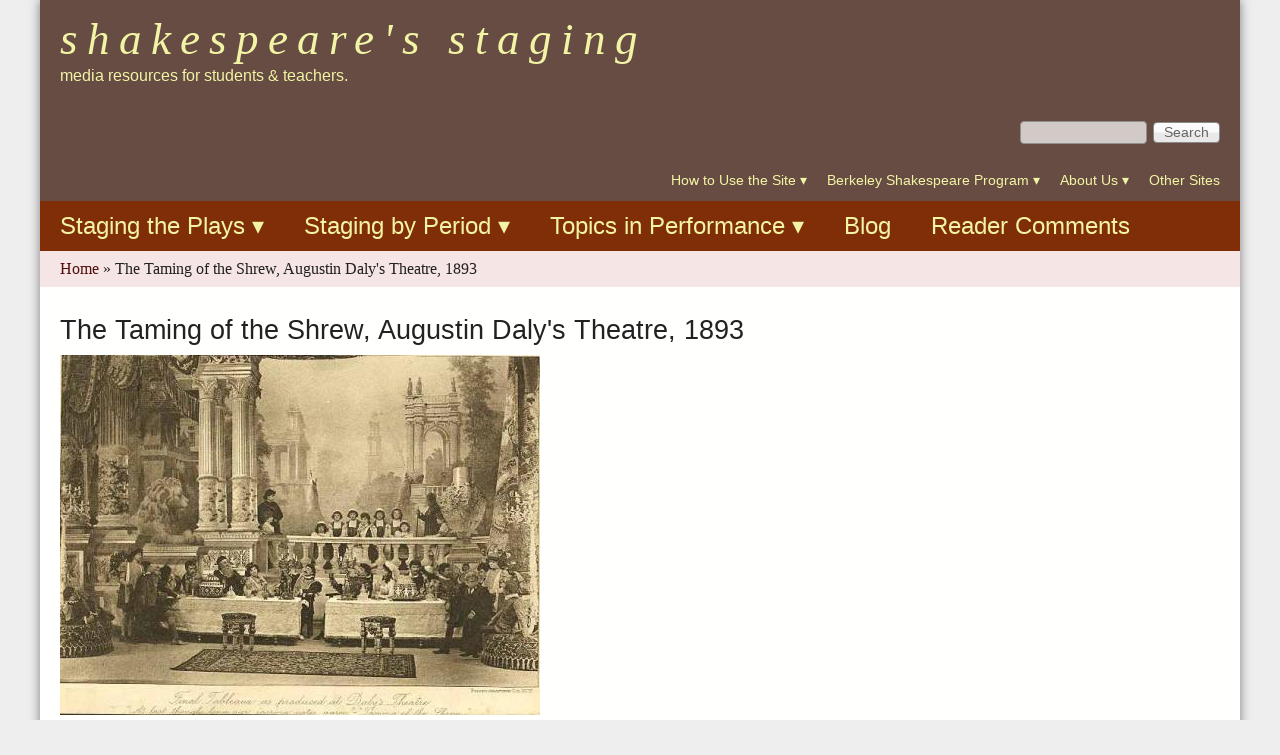

--- FILE ---
content_type: text/html; charset=utf-8
request_url: https://shakespearestaging.berkeley.edu/node/1997
body_size: 14606
content:
<!DOCTYPE html>
<!--[if lt IE 7]><html class="lt-ie9 lt-ie8 lt-ie7" lang="en" dir="ltr"><![endif]-->
<!--[if IE 7]><html class="lt-ie9 lt-ie8" lang="en" dir="ltr"><![endif]-->
<!--[if IE 8]><html class="lt-ie9" lang="en" dir="ltr"><![endif]-->
<!--[if gt IE 8]><!--><html lang="en" dir="ltr" prefix="content: http://purl.org/rss/1.0/modules/content/ dc: http://purl.org/dc/terms/ foaf: http://xmlns.com/foaf/0.1/ og: http://ogp.me/ns# rdfs: http://www.w3.org/2000/01/rdf-schema# sioc: http://rdfs.org/sioc/ns# sioct: http://rdfs.org/sioc/types# skos: http://www.w3.org/2004/02/skos/core# xsd: http://www.w3.org/2001/XMLSchema#"><!--<![endif]-->
<head>
<meta charset="utf-8" />
<meta name="Generator" content="Drupal 7 (http://drupal.org)" />
<link rel="canonical" href="/images/the-taming-of-the-shrew-augustin-dalys-theatre-1893" />
<link rel="shortlink" href="/node/1997" />
<link rel="shortcut icon" href="https://shakespearestaging.berkeley.edu/sites/all/themes/at_magazine/favicon.ico" type="image/vnd.microsoft.icon" />
<meta name="viewport" content="width=device-width, initial-scale=1" />
<meta name="MobileOptimized" content="width" />
<meta name="HandheldFriendly" content="true" />
<meta name="apple-mobile-web-app-capable" content="yes" />
<title>The Taming of the Shrew, Augustin Daly&#039;s Theatre, 1893 | Shakespeare&#039;s Staging</title>
<link type="text/css" rel="stylesheet" href="https://shakespearestaging.berkeley.edu/sites/default/files/css/css_xE-rWrJf-fncB6ztZfd2huxqgxu4WO-qwma6Xer30m4.css" media="all" />
<link type="text/css" rel="stylesheet" href="https://shakespearestaging.berkeley.edu/sites/default/files/css/css_jPLD0DhzMzNUk5NZY8j3IewcTUgBavfvLZPzH8CeBaY.css" media="all" />
<link type="text/css" rel="stylesheet" href="https://shakespearestaging.berkeley.edu/sites/default/files/css/css_pEEn1XtM1rvCPulH_nhfOUKPJUBITun77Q1WYOMfjzE.css" media="all" />
<link type="text/css" rel="stylesheet" href="https://shakespearestaging.berkeley.edu/sites/default/files/css/css_pqaGL3PbxwEMnILB7KIIyCAoVgADmj0anTSEnqw2YnI.css" media="screen" />
<link type="text/css" rel="stylesheet" href="https://shakespearestaging.berkeley.edu/sites/default/files/css/css_0fR7rYaKRH3XGx_I7PZ0_W9Umz5u_4okoh4eJM2l3VI.css" media="all" />
<link type="text/css" rel="stylesheet" href="https://shakespearestaging.berkeley.edu/sites/default/files/css/css_9B4yngpKUmJFNk8jA72x3EqwaDkd2LZd9C789XobaAk.css" media="screen" />
<link type="text/css" rel="stylesheet" href="https://shakespearestaging.berkeley.edu/sites/default/files/css/css_4ESKOYXueLJm7aaPMONwyb9qmWpOcB7xH2XkUQvJk2E.css" media="only screen" />
<link type="text/css" rel="stylesheet" href="https://shakespearestaging.berkeley.edu/sites/default/files/css/css_b-qJZVmqTAYvtO8uwE9pZ0rPuMHDhIqni-DYJqh-7c0.css" media="screen" />
<link type="text/css" rel="stylesheet" href="https://shakespearestaging.berkeley.edu/sites/default/files/css/css_djsxbSsmPM9Y40En6_9xYWiLGn2Sg1n0cU3NN-0Yq9Y.css" media="only screen" />
<link type="text/css" rel="stylesheet" href="https://shakespearestaging.berkeley.edu/sites/default/files/css/css_1x1wbO8bDrk8Acpv31vui2ledSKDxQhrJI-NvGPaeJg.css" media="screen" />

<!--[if IE 6]>
<link type="text/css" rel="stylesheet" href="https://shakespearestaging.berkeley.edu/sites/default/files/css/css_4vF6cQdmt-P63-YYVe_hkaljQFwUHQ0tOHvnOU48wIk.css" media="screen" />
<![endif]-->

<!--[if lte IE 7]>
<link type="text/css" rel="stylesheet" href="https://shakespearestaging.berkeley.edu/sites/default/files/css/css_Q6ypqflPLOcCsAebzOL1Hp9HhyHbYsm4au8kHUSLB9o.css" media="screen" />
<![endif]-->

<!--[if IE 8]>
<link type="text/css" rel="stylesheet" href="https://shakespearestaging.berkeley.edu/sites/default/files/css/css_ryaYgbUvGxthS8XbWhaKOv1FEVkBflAH6a9wAJf57ek.css" media="screen" />
<![endif]-->

<!--[if lte IE 9]>
<link type="text/css" rel="stylesheet" href="https://shakespearestaging.berkeley.edu/sites/default/files/css/css_pnfzqG-RLxbPsPzX3G71PFNYcOt4-E_uO5B02Qr6db0.css" media="screen" />
<![endif]-->
<script type="text/javascript" src="https://shakespearestaging.berkeley.edu/sites/default/files/js/js_dxGIfXEaZtiV2AZIXHjVIzl1b6T902aR9PsqVhYwkJg.js"></script>
<script type="text/javascript" src="https://shakespearestaging.berkeley.edu/sites/default/files/js/js_onbE0n0cQY6KTDQtHO_E27UBymFC-RuqypZZ6Zxez-o.js"></script>
<script type="text/javascript" src="https://shakespearestaging.berkeley.edu/sites/default/files/js/js_82qw7R8GiGeZsiYYwHzgzkYXtufF8n6mHpjxHMVvW3Q.js"></script>
<script type="text/javascript" src="https://shakespearestaging.berkeley.edu/sites/default/files/js/js_3kYYWLplc4TDoHqBthJsCRQAXgR_RSLkDhWaZp4bTH8.js"></script>
<script type="text/javascript" src="https://shakespearestaging.berkeley.edu/sites/default/files/js/js_bOjt6zaGKW3Ql601Hup9iK7fIzn0qjAbJuy9e8DrGus.js"></script>
<script type="text/javascript">
<!--//--><![CDATA[//><!--
jQuery.extend(Drupal.settings, {"basePath":"\/","pathPrefix":"","setHasJsCookie":0,"ajaxPageState":{"theme":"at_magazine","theme_token":"21a9ozpX-IkuKCZ9ehAnx5bpSEFnwc9TE5HuIY44_MI","js":{"sites\/all\/modules\/menu_minipanels\/js\/menu_minipanels.js":1,"sites\/all\/libraries\/qtip\/jquery.qtip-1.0.0-rc3.min.js":1,"modules\/statistics\/statistics.js":1,"sites\/all\/modules\/jquery_update\/replace\/jquery\/1.7\/jquery.min.js":1,"misc\/jquery-extend-3.4.0.js":1,"misc\/jquery-html-prefilter-3.5.0-backport.js":1,"misc\/jquery.once.js":1,"misc\/drupal.js":1,"misc\/form-single-submit.js":1,"sites\/all\/modules\/lightbox2\/js\/lightbox.js":1,"sites\/all\/modules\/menu_minipanels\/js\/menu_minipanels.callbacks.js":1,"sites\/all\/modules\/field_group\/field_group.js":1,"sites\/all\/themes\/at_magazine\/js\/eq.js":1,"sites\/all\/themes\/at_magazine\/js\/eq-gp.js":1,"sites\/all\/themes\/adaptivetheme\/at_core\/scripts\/scalefix.js":1},"css":{"modules\/system\/system.base.css":1,"modules\/system\/system.menus.css":1,"modules\/system\/system.messages.css":1,"modules\/system\/system.theme.css":1,"modules\/book\/book.css":1,"modules\/comment\/comment.css":1,"modules\/field\/theme\/field.css":1,"modules\/node\/node.css":1,"modules\/search\/search.css":1,"modules\/user\/user.css":1,"sites\/all\/modules\/views\/css\/views.css":1,"sites\/all\/modules\/ckeditor\/css\/ckeditor.css":1,"sites\/all\/modules\/media\/modules\/media_wysiwyg\/css\/media_wysiwyg.base.css":1,"sites\/all\/modules\/ctools\/css\/ctools.css":1,"sites\/all\/modules\/lightbox2\/css\/lightbox.css":1,"sites\/all\/modules\/panels\/css\/panels.css":1,"sites\/all\/modules\/biblio\/biblio.css":1,"sites\/all\/modules\/panels\/plugins\/layouts\/onecol\/onecol.css":1,"sites\/all\/modules\/panels\/plugins\/layouts\/threecol_33_34_33\/threecol_33_34_33.css":1,"sites\/all\/modules\/panels\/plugins\/layouts\/twocol\/twocol.css":1,"sites\/all\/modules\/menu_minipanels\/css\/menu_minipanels.css":1,"sites\/all\/themes\/adaptivetheme\/at_core\/css\/at.settings.style.headings.css":1,"sites\/all\/themes\/adaptivetheme\/at_core\/css\/at.settings.style.floatblocks.css":1,"sites\/all\/themes\/adaptivetheme\/at_core\/css\/at.layout.css":1,"sites\/all\/themes\/at_magazine\/css\/styles.base.css":1,"sites\/all\/themes\/at_magazine\/css\/styles.settings.css":1,"sites\/all\/themes\/at_magazine\/css\/styles.modules.css":1,"sites\/all\/themes\/at_magazine\/color\/colors.css":1,"public:\/\/adaptivetheme\/at_magazine_files\/at_magazine.default.layout.css":1,"public:\/\/adaptivetheme\/at_magazine_files\/at_magazine.responsive.layout.css":1,"public:\/\/adaptivetheme\/at_magazine_files\/at_magazine.fonts.css":1,"public:\/\/adaptivetheme\/at_magazine_files\/at_magazine.responsive.styles.css":1,"public:\/\/adaptivetheme\/at_magazine_files\/at_magazine.custom.css":1,"sites\/all\/themes\/at_magazine\/css\/ie-6.css":1,"sites\/all\/themes\/at_magazine\/css\/ie-lte-7.css":1,"sites\/all\/themes\/at_magazine\/css\/ie-8.css":1,"sites\/all\/themes\/at_magazine\/css\/ie-lte-9.css":1}},"lightbox2":{"rtl":0,"file_path":"\/(\\w\\w\/)private:\/","default_image":"\/sites\/all\/modules\/lightbox2\/images\/brokenimage.jpg","border_size":10,"font_color":"000","box_color":"fff","top_position":"","overlay_opacity":"0.8","overlay_color":"000","disable_close_click":1,"resize_sequence":0,"resize_speed":400,"fade_in_speed":400,"slide_down_speed":600,"use_alt_layout":0,"disable_resize":0,"disable_zoom":0,"force_show_nav":0,"show_caption":1,"loop_items":1,"node_link_text":"View Image Details","node_link_target":0,"image_count":"Image !current of !total","video_count":"Video !current of !total","page_count":"Page !current of !total","lite_press_x_close":"press \u003Ca href=\u0022#\u0022 onclick=\u0022hideLightbox(); return FALSE;\u0022\u003E\u003Ckbd\u003Ex\u003C\/kbd\u003E\u003C\/a\u003E to close","download_link_text":"","enable_login":false,"enable_contact":false,"keys_close":"c x 27","keys_previous":"p 37","keys_next":"n 39","keys_zoom":"z","keys_play_pause":"32","display_image_size":"original","image_node_sizes":"()","trigger_lightbox_classes":"","trigger_lightbox_group_classes":"","trigger_slideshow_classes":"","trigger_lightframe_classes":"","trigger_lightframe_group_classes":"","custom_class_handler":0,"custom_trigger_classes":"","disable_for_gallery_lists":true,"disable_for_acidfree_gallery_lists":true,"enable_acidfree_videos":true,"slideshow_interval":5000,"slideshow_automatic_start":0,"slideshow_automatic_exit":0,"show_play_pause":0,"pause_on_next_click":0,"pause_on_previous_click":0,"loop_slides":0,"iframe_width":600,"iframe_height":400,"iframe_border":1,"enable_video":0,"useragent":"Mozilla\/5.0 (Macintosh; Intel Mac OS X 10_15_7) AppleWebKit\/537.36 (KHTML, like Gecko) Chrome\/131.0.0.0 Safari\/537.36; ClaudeBot\/1.0; +claudebot@anthropic.com)"},"urlIsAjaxTrusted":{"\/node\/1997":true,"\/search\/site":true},"menuMinipanels":{"panels":{"panel_821":{"position":{"target":"false","target_custom":"","type":"absolute","corner":{"target":"bottomLeft","tooltip":"topLeft"}},"show":{"delay":"0","when":{"event":"mouseover"},"effect":{"type":"false","length":"0"}},"hide":{"delay":"0","effect":{"type":"false","length":"0"}},"style":{"name":"light","width":{"min":"0","max":"350"},"border":{"width":"3","color":"#d3d3d3","radius":"0"}},"mlid":"821"},"panel_649":{"position":{"target":"false","target_custom":"","type":"absolute","corner":{"target":"bottomLeft","tooltip":"topLeft"}},"show":{"delay":"0","when":{"event":"mouseover"},"effect":{"type":"false","length":"0"}},"hide":{"delay":"0","effect":{"type":"false","length":"0"}},"style":{"name":"light","width":{"min":"0","max":"350"},"border":{"width":"3","color":"#d3d3d3","radius":"0"}},"mlid":"649"},"panel_650":{"position":{"target":"false","target_custom":"","type":"absolute","corner":{"target":"bottomRight","tooltip":"topRight"}},"show":{"delay":"0","when":{"event":"mouseover"},"effect":{"type":"false","length":"0"}},"hide":{"delay":"0","effect":{"type":"false","length":"0"}},"style":{"name":"light","width":{"min":"0","max":"350"},"border":{"width":"3","color":"#d3d3d3","radius":"0"}},"mlid":"650"},"panel_622":{"position":{"target":"false","target_custom":"","type":"absolute","container":"li.menu-item-622","corner":{"target":"bottomLeft","tooltip":"topLeft"}},"show":{"delay":"0","when":{"event":"click"},"effect":{"type":"false","length":"0"}},"hide":{"delay":"0","effect":{"type":"false","length":"0"}},"style":{"name":"light","width":{"min":"0","max":"750"},"border":{"width":"3","color":"#d3d3d3","radius":"0"}},"mlid":"622"},"panel_641":{"position":{"target":"false","target_custom":"","type":"absolute","container":"li.menu-item-641","corner":{"target":"bottomLeft","tooltip":"topLeft"}},"show":{"delay":"0","when":{"event":"click"},"effect":{"type":"false","length":"0"}},"hide":{"delay":"0","effect":{"type":"false","length":"0"}},"style":{"name":"light","width":{"min":"0","max":"500"},"border":{"width":"3","color":"#d3d3d3","radius":"0"}},"mlid":"641"},"panel_644":{"position":{"target":"false","target_custom":"","type":"absolute","container":"li.menu-item-644","corner":{"target":"bottomLeft","tooltip":"topLeft"}},"show":{"delay":"0","when":{"event":"click"},"effect":{"type":"false","length":"0"}},"hide":{"delay":"0","effect":{"type":"false","length":"0"}},"style":{"name":"light","width":{"min":"0","max":"500"},"border":{"width":"3","color":"#d3d3d3","radius":"0"}},"mlid":"644"}}},"better_exposed_filters":{"views":{"comedy_menu":{"displays":{"block_1":{"filters":[]}}},"history_menu":{"displays":{"block_1":{"filters":[]}}},"tragedy_menu":{"displays":{"block_1":{"filters":[]}}},"romance_menu":{"displays":{"block_1":{"filters":[]}}},"periods":{"displays":{"block_1":{"filters":[]},"block_2":{"filters":[]}}},"topics":{"displays":{"block_1":{"filters":[]},"block_2":{"filters":[]},"block_3":{"filters":[]}}}}},"statistics":{"data":{"nid":"1997"},"url":"\/modules\/statistics\/statistics.php"},"field_group":{"fieldset":"full"},"adaptivetheme":{"at_magazine":{"layout_settings":{"bigscreen":"three-col-grail","tablet_landscape":"two-sidebars-right","tablet_portrait":"one-col-vert","smalltouch_landscape":"one-col-vert","smalltouch_portrait":"one-col-stack"},"media_query_settings":{"bigscreen":"only screen and (min-width:1025px)","tablet_landscape":"only screen and (min-width:769px) and (max-width:1024px)","tablet_portrait":"only screen and (min-width:581px) and (max-width:768px)","smalltouch_landscape":"only screen and (min-width:321px) and (max-width:580px)","smalltouch_portrait":"only screen and (max-width:320px)"}}}});
//--><!]]>
</script>
<!--[if lt IE 9]>
<script src="https://shakespearestaging.berkeley.edu/sites/all/themes/adaptivetheme/at_core/scripts/html5.js?sr6ri8"></script>
<![endif]-->
</head>
<body class="html not-front not-logged-in no-sidebars page-node page-node- page-node-1997 node-type-image atr-7.x-3.x atv-7.x-3.2 site-name-shakespeareamp039s-staging section-images color-scheme-custom at-magazine bb-n hl-l mb-dd rc-8 bs-l iat-r">
  <div id="skip-link" class="nocontent">
    <a href="#main-content" class="element-invisible element-focusable">Skip to main content</a>
  </div>
    <div id="page" class="page snc-lc snw-n sna-l sns-n ssc-lc ssw-n ssa-l sss-n btc-n btw-n bta-l bts-n ntc-n ntw-n nta-l nts-n ctc-n ctw-n cta-l cts-n ptc-n ptw-n pta-l pts-n container">

   <!-- /menu bar top -->

  <header id="header" class="clearfix" role="banner">
          <!-- start: Branding -->
      <div id="branding" class="branding-elements clearfix">
                          <!-- start: Site name and Slogan hgroup -->
          <div class="h-group" id="name-and-slogan">
                          <h1 id="site-name"><a href="/" title="Home page">Shakespeare&#039;s Staging</a></h1>
                                      <h2 id="site-slogan">media resources for students &amp; teachers.</h2>
                      </div><!-- /end #name-and-slogan -->
              </div><!-- /end #branding -->
        <!-- region: Header -->
    <div class="region region-header"><div class="region-inner clearfix"><div id="block-panels-mini-header-panel" class="block block-panels-mini no-title odd first last block-count-1 block-region-header block-header-panel block-first">
  <div class="block-inner clearfix">
                <div class="block-content content no-title">
      <div class="block-content-inner clearfix">
        <div class="one-column at-panel panel-display clearfix" id="mini-panel-header_panel">
  <div class="region region-one-main">
    <div class="region-inner clearfix">
      <div class="panel-pane pane-block pane-search-form no-title block">
  <div class="block-inner clearfix">
    
            
    
    <div class="block-content">
      <form action="/node/1997" method="post" id="search-block-form" accept-charset="UTF-8"><div><div class="container-inline">
      <h2 class="element-invisible">Search form</h2>
    <div class="form-item form-type-textfield form-item-search-block-form">
 <label class="element-invisible" for="edit-search-block-form--2">Search </label>
 <input title="Enter the terms you wish to search for." type="search" id="edit-search-block-form--2" name="search_block_form" value="" size="15" maxlength="128" class="form-text" />
</div>
<div class="form-actions form-wrapper" id="edit-actions"><input type="submit" id="edit-submit" name="op" value="Search" class="form-submit" /></div><input type="hidden" name="form_build_id" value="form-464Sl0Yx-Oyvp9-WuS2R5OWlLWWdiHnFH2_PW_ZTTHo" />
<input type="hidden" name="form_id" value="search_block_form" />
</div>
</div></form>    </div>

    
    
  </div>
</div>
<div class="panel-separator"></div><div class="panel-pane pane-block pane-menu-menu-secondary no-title block">
  <div class="block-inner clearfix">
    
            
    
    <div class="block-content">
      <ul class="menu clearfix"><li class="first leaf menu-depth-1 menu-item-821"><a href="/how-to-use-the-site" title="" class="menu-minipanel menu-minipanel-821">How to Use the Site</a></li><li class="leaf menu-depth-1 menu-item-649"><a href="/berkeley-shakespeare-program" title="" class="menu-minipanel menu-minipanel-649">Berkeley Shakespeare Program</a></li><li class="leaf menu-depth-1 menu-item-650"><a href="/about-us" title="" class="menu-minipanel menu-minipanel-650">About Us</a></li><li class="last leaf menu-depth-1 menu-item-3460"><a href="/other-sites">Other Sites</a></li></ul>    </div>

    
    
  </div>
</div>
    </div>
  </div>
</div>
      </div>
    </div>
  </div>
</div>
</div></div>  </header>

      <div id="menu-bar-wrapper" class="clearfix">
      <div id="menu-bar" class="nav clearfix"><nav id="block-system-main-menu" class="block block-system block-menu no-title menu-wrapper menu-bar-wrapper clearfix odd first last block-count-2 block-region-menu-bar block-main-menu block-first" role="navigation">
            
    <ul class="menu clearfix"><li class="first leaf menu-depth-1 menu-item-622"><a href="/plays" title="" class="menu-minipanel menu-minipanel-622">Staging the Plays</a></li><li class="leaf menu-depth-1 menu-item-641"><a href="/periods" title="" class="menu-minipanel menu-minipanel-641">Staging by Period</a></li><li class="leaf menu-depth-1 menu-item-644"><a href="/topics" title="" class="menu-minipanel menu-minipanel-644">Topics in Performance</a></li><li class="leaf menu-depth-1 menu-item-3410"><a href="/blog" title="">Blog</a></li><li class="last leaf menu-depth-1 menu-item-6828"><a href="/blog/shakespeare-staging-reader-comments" title="">Reader Comments</a></li></ul>
</nav>
</div> <!-- /menu bar -->
    </div>
  
  <div id="breadcrumb" class="clearfix"><nav class="breadcrumb-wrapper clearfix" role="navigation" aria-labelledby="breadcrumb-label"><h2 id="breadcrumb-label" class="element-invisible">You are here</h2><ol id="crumbs" class="clearfix"><li class="crumb crumb-first"><span typeof="v:Breadcrumb"><a rel="v:url"  property="v:title"  href="/">Home</a></span></li><li class="crumb crumb-last"><span class="crumb-separator"> &#187; </span><span class="crumb-title">The Taming of the Shrew, Augustin Daly&#039;s Theatre, 1893</span></li></ol></nav></div> <!-- Breadcrumbs -->
   <!-- /message -->
   <!-- /help -->

   <!-- /secondary-content -->

  
  <div id="columns" class="at-mag-columns"><div class="columns-inner clearfix">
    <div id="content-column"><div class="content-inner">

       <!-- /highlight -->

      
      <section id="main-content">

                  <header class="clearfix">
                                      <h1 id="page-title">The Taming of the Shrew, Augustin Daly&#039;s Theatre, 1893</h1>
                        
                      </header>
        
        <div  about="/images/the-taming-of-the-shrew-augustin-dalys-theatre-1893" typeof="sioc:Item foaf:Document" role="article" class="ds-1col node node-image article odd node-full view-mode-full clearfix">

  
  <div class="field field-name-field-image field-type-file field-label-hidden view-mode-full"><div class="field-items"><figure class="clearfix field-item even"><div  class="ds-1col file file-image file-image-jpeg view-mode-default clearfix">

  
  <a href="https://shakespearestaging.berkeley.edu/system/files/images/the-taming-of-the-shrew-augustin-dalys-theatre-1893-1997.jpg"><img typeof="foaf:Image" class="image-style-large" src="https://shakespearestaging.berkeley.edu/system/files/styles/large/private/images/the-taming-of-the-shrew-augustin-dalys-theatre-1893-1997.jpg?itok=d-B6sN_1" width="480" height="360" alt="The Taming of the Shrew, Augustin Daly&#039;s Theatre, 1893" title="The Taming of the Shrew, Augustin Daly&#039;s Theatre, 1893" /></a></div>

</figure></div></div><fieldset class="group-imageinfo field-group-fieldset form-wrapper"><legend><span class="fieldset-legend">Image Info</span></legend><div class="fieldset-wrapper"><section class="field field-name-field-item-category field-type-entityreference field-label-inline clearfix view-mode-full"><h2 class="field-label">Item Category:&nbsp;</h2><div class="field-items"><figure class="clearfix field-item even"><a href="/item-categories/drawings-prints-and-paintings">Drawings, Prints and Paintings</a></figure></div></section><section class="field field-name-field-item-date field-type-partial-date-range field-label-inline clearfix view-mode-full"><h2 class="field-label">Date:&nbsp;</h2><div class="field-items"><figure class="clearfix field-item even">1893</figure></div></section><section class="field field-name-field-play field-type-entityreference field-label-inline clearfix view-mode-full"><h2 class="field-label">Play:&nbsp;</h2><div class="field-items"><figure class="clearfix field-item even"><div class="textformatter-list"><a href="/plays/the-taming-of-the-shrew" class="node node-279 entityreference">The Taming of the Shrew</a></div></figure></div></section><section class="field field-name-field-related-people field-type-entityreference field-label-inline clearfix view-mode-full"><h2 class="field-label">Related Person:&nbsp;</h2><div class="field-items"><figure class="clearfix field-item even"><div class="textformatter-list"><a href="/people/augustin-daly" class="taxonomy-term taxonomy-term-599 entityreference">Augustin Daly</a>, <a href="/people/lord-and-lady-salisbury" class="taxonomy-term taxonomy-term-1654 entityreference">Lord and Lady Salisbury</a></div></figure></div></section></div></fieldset>
<fieldset class="group-sourceinfo field-group-table form-wrapper"><legend><span class="fieldset-legend">Source Info</span></legend><div class="fieldset-wrapper"><section class="field field-name-field-location field-type-text field-label-inline clearfix view-mode-full"><h2 class="field-label">Location:&nbsp;</h2><div class="field-items"><figure class="clearfix field-item even">Augustin Daly&#039;s Theatre</figure></div></section><section class="field field-name-field-source field-type-link-field field-label-inline clearfix view-mode-full"><h2 class="field-label">Source:&nbsp;</h2><div class="field-items"><figure class="clearfix field-item even">Courtesy of the New York Public Library for the Performing Arts, Billy Rose Theatre Collection</figure></div></section></div></fieldset>
<ul class="links inline"><li class="statistics_counter first last"><span>265 reads</span></li></ul></div>

 <!-- /content -->

      </section> <!-- /main-content -->

       <!-- /content-aside -->

    </div></div> <!-- /content-column -->

        
  </div></div> <!-- /columns -->

   <!-- /tertiary-content -->

      <!-- Three column 50-25-25 -->
    <div id="tripanel-2" class="at-panel gpanel panel-display three-50-25-25 clearfix">
                              <div class="region region-three-50-25-25-bottom region-conditional-stack"><div class="region-inner clearfix"><div id="block-block-9" class="block block-block no-title odd first last block-count-4 block-region-three-50-25-25-bottom block-9 block-first">
  <div class="block-inner clearfix">
                <div class="block-content content no-title">
      <div class="block-content-inner clearfix">
        <h2>Please offer comments and suggestions on any aspects the site to: Director Hugh Richmond at <a href="mailto:richmondh77@gmail.com">richmondh77@gmail.com</a>. See samples at the site Blog.</h2>
<p>Except where otherwise specified, all written commentary is © 2016, Hugh Macrae Richmond.</p>
<p>Please report any accessibility issues to <a href="http://dap.berkeley.edu/get-help/report-web-accessibility-issue">http://dap.berkeley.edu/get-help/report-web-accessibility-issue </a></p>
      </div>
    </div>
  </div>
</div>
</div></div>    </div>
  
  
  

  
</div> <!-- /page -->
  <div class="region region-page-bottom"><div class="region-inner clearfix"><div class="menu-minipanels menu-minipanel-821"><div class="panel-display panel-1col clearfix" id="mini-panel-how_to_use_the_site">
  <div class="panel-panel panel-col">
    <div><div class="panel-pane pane-menu-tree pane-book-toc-347 no-title block">
  <div class="block-inner clearfix">
    
            
    
    <div class="block-content">
      <div class="menu-block-wrapper menu-block-ctools-book-toc-347-1 menu-name-book-toc-347 parent-mlid-2842 menu-level-1">
  <ul class="menu clearfix"><li class="first leaf has-children menu-mlid-2841 menu-depth-2 menu-item-2841"><a href="/students">Students</a></li><li class="leaf menu-mlid-2843 menu-depth-2 menu-item-2843"><a href="/teachers">Teachers</a></li><li class="last leaf menu-mlid-2844 menu-depth-2 menu-item-2844"><a href="/researchers">Researchers</a></li></ul></div>
    </div>

    
    
  </div>
</div>
</div>
  </div>
</div>
</div><div class="menu-minipanels menu-minipanel-649"><div class="panel-display panel-1col clearfix" id="mini-panel-shakespeare_at_berkeley">
  <div class="panel-panel panel-col">
    <div><div class="panel-pane pane-menu-tree pane-book-toc-54 no-title block">
  <div class="block-inner clearfix">
    
            
    
    <div class="block-content">
      <div class="menu-block-wrapper menu-block-ctools-book-toc-54-1 menu-name-book-toc-54 parent-mlid-1382 menu-level-1">
  <ul class="menu clearfix"><li class="first leaf menu-mlid-1383 menu-depth-2 menu-item-1383"><a href="/why-teach-performance">Why Teach Performance?</a></li><li class="leaf menu-mlid-1386 menu-depth-2 menu-item-1386"><a href="/production-history-ucb-shakespeare-program">Production History UCB Shakespeare Program</a></li><li class="leaf menu-mlid-1385 menu-depth-2 menu-item-1385"><a href="/node/57">Collaborative Projects</a></li><li class="leaf menu-mlid-1388 menu-depth-2 menu-item-1388"><a href="/publications">Publications</a></li><li class="last leaf menu-mlid-1387 menu-depth-2 menu-item-1387"><a href="/berkeley-sonnets">Berkeley Sonnets</a></li></ul></div>
    </div>

    
    
  </div>
</div>
</div>
  </div>
</div>
</div><div class="menu-minipanels menu-minipanel-650"><div class="one-column at-panel panel-display clearfix" id="mini-panel-about_the_site">
  <div class="region region-one-main">
    <div class="region-inner clearfix">
      <div class="panel-pane pane-menu-tree pane-book-toc-62 no-title block">
  <div class="block-inner clearfix">
    
            
    
    <div class="block-content">
      <div class="menu-block-wrapper menu-block-ctools-book-toc-62-1 menu-name-book-toc-62 parent-mlid-1390 menu-level-1">
  <ul class="menu clearfix"><li class="first leaf menu-mlid-3942 menu-depth-2 menu-item-3942"><a href="/goals-and-methods">Goals and Methods</a></li><li class="leaf menu-mlid-1389 menu-depth-2 menu-item-1389"><a href="/hugh-richmond">Hugh Richmond</a></li><li class="leaf menu-mlid-1391 menu-depth-2 menu-item-1391"><a href="/site-personnel">Site Personnel</a></li><li class="last leaf menu-mlid-1392 menu-depth-2 menu-item-1392"><a href="/user-comments">User Comments</a></li></ul></div>
    </div>

    
    
  </div>
</div>
    </div>
  </div>
</div>
</div><div class="menu-minipanels menu-minipanel-622">
<div class="panel-display panel-3col-33 clearfix" id="mini-panel-by_play">
  <div class="panel-panel panel-col-first">
    <div class="inside"><section class="panel-pane pane-block pane-views-comedy-menu-block-1 block">
  <div class="block-inner clearfix">
    
              <h2 class="pane-title block-title">Comedies</h2>
        
    
    <div class="block-content">
      <div class="view view-comedy-menu view-id-comedy_menu view-display-id-block_1 view-dom-id-2b43b5eef8da1a1c9b17273b019e5940">
        
  
  
      <div class="view-content">
      <div class="item-list">    <ul>          <li class="views-row views-row-1 views-row-odd views-row-first">  
  <div class="views-field views-field-title">        <span class="field-content"><a href="/plays/alls-well-that-ends-well">All&#039;s Well That Ends Well</a></span>  </div></li>
          <li class="views-row views-row-2 views-row-even">  
  <div class="views-field views-field-title">        <span class="field-content"><a href="/plays/as-you-like-it">As You Like It</a></span>  </div></li>
          <li class="views-row views-row-3 views-row-odd">  
  <div class="views-field views-field-title">        <span class="field-content"><a href="/plays/the-comedy-of-errors">The Comedy of Errors</a></span>  </div></li>
          <li class="views-row views-row-4 views-row-even">  
  <div class="views-field views-field-title">        <span class="field-content"><a href="/plays/loves-labours-lost">Love&#039;s Labour&#039;s Lost</a></span>  </div></li>
          <li class="views-row views-row-5 views-row-odd">  
  <div class="views-field views-field-title">        <span class="field-content"><a href="/plays/measure-for-measure">Measure For Measure</a></span>  </div></li>
          <li class="views-row views-row-6 views-row-even">  
  <div class="views-field views-field-title">        <span class="field-content"><a href="/plays/the-merchant-of-venice">The Merchant of Venice</a></span>  </div></li>
          <li class="views-row views-row-7 views-row-odd">  
  <div class="views-field views-field-title">        <span class="field-content"><a href="/plays/the-merry-wives-of-windsor">The Merry Wives of Windsor</a></span>  </div></li>
          <li class="views-row views-row-8 views-row-even">  
  <div class="views-field views-field-title">        <span class="field-content"><a href="/plays/a-midsummer-nights-dream">A Midsummer Night&#039;s Dream</a></span>  </div></li>
          <li class="views-row views-row-9 views-row-odd">  
  <div class="views-field views-field-title">        <span class="field-content"><a href="/plays/much-ado-about-nothing">Much Ado About Nothing</a></span>  </div></li>
          <li class="views-row views-row-10 views-row-even">  
  <div class="views-field views-field-title">        <span class="field-content"><a href="/plays/the-taming-of-the-shrew">The Taming of the Shrew</a></span>  </div></li>
          <li class="views-row views-row-11 views-row-odd">  
  <div class="views-field views-field-title">        <span class="field-content"><a href="/plays/troilus-and-cressida">Troilus and Cressida</a></span>  </div></li>
          <li class="views-row views-row-12 views-row-even">  
  <div class="views-field views-field-title">        <span class="field-content"><a href="/plays/twelfth-night">Twelfth Night</a></span>  </div></li>
          <li class="views-row views-row-13 views-row-odd views-row-last">  
  <div class="views-field views-field-title">        <span class="field-content"><a href="/plays/the-two-gentlemen-of-verona">The Two Gentlemen of Verona</a></span>  </div></li>
      </ul></div>    </div>
  
  
  
  
  
  
</div>    </div>

    
    
  </div>
</section>
</div>
  </div>

  <div class="panel-panel panel-col">
    <div class="inside"><section class="panel-pane pane-block pane-views-history-menu-block-1 block">
  <div class="block-inner clearfix">
    
              <h2 class="pane-title block-title">Histories</h2>
        
    
    <div class="block-content">
      <div class="view view-history-menu view-id-history_menu view-display-id-block_1 view-dom-id-932acc9cce8b16414429eca014c85543">
        
  
  
      <div class="view-content">
      <div class="item-list">    <ul>          <li class="views-row views-row-1 views-row-odd views-row-first">  
  <div class="views-field views-field-title">        <span class="field-content"><a href="/plays/edward-iii">Edward III</a></span>  </div></li>
          <li class="views-row views-row-2 views-row-even">  
  <div class="views-field views-field-title">        <span class="field-content"><a href="/plays/henry-iv-part-1">Henry IV, Part 1</a></span>  </div></li>
          <li class="views-row views-row-3 views-row-odd">  
  <div class="views-field views-field-title">        <span class="field-content"><a href="/plays/henry-iv-part-2">Henry IV, Part 2</a></span>  </div></li>
          <li class="views-row views-row-4 views-row-even">  
  <div class="views-field views-field-title">        <span class="field-content"><a href="/plays/henry-v">Henry V</a></span>  </div></li>
          <li class="views-row views-row-5 views-row-odd">  
  <div class="views-field views-field-title">        <span class="field-content"><a href="/plays/henry-vi-part-1">Henry VI, Part 1</a></span>  </div></li>
          <li class="views-row views-row-6 views-row-even">  
  <div class="views-field views-field-title">        <span class="field-content"><a href="/plays/henry-vi-part-2">Henry VI, Part 2</a></span>  </div></li>
          <li class="views-row views-row-7 views-row-odd">  
  <div class="views-field views-field-title">        <span class="field-content"><a href="/plays/henry-vi-part-3">Henry VI, Part 3</a></span>  </div></li>
          <li class="views-row views-row-8 views-row-even">  
  <div class="views-field views-field-title">        <span class="field-content"><a href="/plays/henry-viii-all-is-true">Henry VIII (All Is True)</a></span>  </div></li>
          <li class="views-row views-row-9 views-row-odd">  
  <div class="views-field views-field-title">        <span class="field-content"><a href="/plays/king-john">King John</a></span>  </div></li>
          <li class="views-row views-row-10 views-row-even">  
  <div class="views-field views-field-title">        <span class="field-content"><a href="/plays/richard-ii">Richard II </a></span>  </div></li>
          <li class="views-row views-row-11 views-row-odd">  
  <div class="views-field views-field-title">        <span class="field-content"><a href="/plays/richard-iii">Richard III</a></span>  </div></li>
          <li class="views-row views-row-12 views-row-even">  
  <div class="views-field views-field-title">        <span class="field-content"><a href="/plays/sir-thomas-more">Sir Thomas More</a></span>  </div></li>
          <li class="views-row views-row-13 views-row-odd views-row-last">  
  <div class="views-field views-field-title">        <span class="field-content"><a href="/plays/the-wars-of-the-roses">The Wars of the Roses</a></span>  </div></li>
      </ul></div>    </div>
  
  
  
  
  
  
</div>    </div>

    
    
  </div>
</section>
</div>
  </div>

  <div class="panel-panel panel-col-last">
    <div class="inside"><section class="panel-pane pane-block pane-views-tragedy-menu-block-1 block">
  <div class="block-inner clearfix">
    
              <h2 class="pane-title block-title">Tragedies</h2>
        
    
    <div class="block-content">
      <div class="view view-tragedy-menu view-id-tragedy_menu view-display-id-block_1 view-dom-id-74ce1a0017ea5929d0d19176d59422ee">
        
  
  
      <div class="view-content">
      <div class="item-list">    <ul>          <li class="views-row views-row-1 views-row-odd views-row-first">  
  <div class="views-field views-field-title">        <span class="field-content"><a href="/plays/antony-and-cleopatra">Antony and Cleopatra</a></span>  </div></li>
          <li class="views-row views-row-2 views-row-even">  
  <div class="views-field views-field-title">        <span class="field-content"><a href="/plays/coriolanus">Coriolanus</a></span>  </div></li>
          <li class="views-row views-row-3 views-row-odd">  
  <div class="views-field views-field-title">        <span class="field-content"><a href="/plays/hamlet">Hamlet</a></span>  </div></li>
          <li class="views-row views-row-4 views-row-even">  
  <div class="views-field views-field-title">        <span class="field-content"><a href="/plays/julius-caesar">Julius Caesar </a></span>  </div></li>
          <li class="views-row views-row-5 views-row-odd">  
  <div class="views-field views-field-title">        <span class="field-content"><a href="/plays/king-lear">King Lear</a></span>  </div></li>
          <li class="views-row views-row-6 views-row-even">  
  <div class="views-field views-field-title">        <span class="field-content"><a href="/plays/macbeth">Macbeth</a></span>  </div></li>
          <li class="views-row views-row-7 views-row-odd">  
  <div class="views-field views-field-title">        <span class="field-content"><a href="/plays/romeo-and-juliet">Romeo and Juliet</a></span>  </div></li>
          <li class="views-row views-row-8 views-row-even">  
  <div class="views-field views-field-title">        <span class="field-content"><a href="/plays/othello">Othello</a></span>  </div></li>
          <li class="views-row views-row-9 views-row-odd">  
  <div class="views-field views-field-title">        <span class="field-content"><a href="/plays/timon-of-athens">Timon of Athens</a></span>  </div></li>
          <li class="views-row views-row-10 views-row-even views-row-last">  
  <div class="views-field views-field-title">        <span class="field-content"><a href="/plays/titus-andronicus">Titus Andronicus</a></span>  </div></li>
      </ul></div>    </div>
  
  
  
  
  
  
</div>    </div>

    
    
  </div>
</section>
<div class="panel-separator"></div><section class="panel-pane pane-block pane-views-romance-menu-block-1 block">
  <div class="block-inner clearfix">
    
              <h2 class="pane-title block-title">Romances</h2>
        
    
    <div class="block-content">
      <div class="view view-romance-menu view-id-romance_menu view-display-id-block_1 view-dom-id-8eae0e73157a37f30d5b0d5ff7b3e0a3">
        
  
  
      <div class="view-content">
      <div class="item-list">    <ul>          <li class="views-row views-row-1 views-row-odd views-row-first">  
  <div class="views-field views-field-title">        <span class="field-content"><a href="/plays/cardenio">Cardenio</a></span>  </div></li>
          <li class="views-row views-row-2 views-row-even">  
  <div class="views-field views-field-title">        <span class="field-content"><a href="/plays/cymbeline">Cymbeline</a></span>  </div></li>
          <li class="views-row views-row-3 views-row-odd">  
  <div class="views-field views-field-title">        <span class="field-content"><a href="/plays/pericles">Pericles</a></span>  </div></li>
          <li class="views-row views-row-4 views-row-even">  
  <div class="views-field views-field-title">        <span class="field-content"><a href="/plays/the-tempest">The Tempest</a></span>  </div></li>
          <li class="views-row views-row-5 views-row-odd">  
  <div class="views-field views-field-title">        <span class="field-content"><a href="/plays/the-two-noble-kinsmen">The Two Noble Kinsmen</a></span>  </div></li>
          <li class="views-row views-row-6 views-row-even views-row-last">  
  <div class="views-field views-field-title">        <span class="field-content"><a href="/plays/the-winters-tale">The Winter&#039;s Tale</a></span>  </div></li>
      </ul></div>    </div>
  
  
  
  
  
  
</div>    </div>

    
    
  </div>
</section>
</div>
  </div>
</div>
</div><div class="menu-minipanels menu-minipanel-641"><div class="panel-display panel-2col clearfix" id="mini-panel-by_period">
  <div class="panel-panel panel-col-first">
    <div class="inside"><section class="panel-pane pane-block pane-views-periods-block-1 block">
  <div class="block-inner clearfix">
    
              <h2 class="pane-title block-title">Renaissance</h2>
        
    
    <div class="block-content">
      <div class="view view-periods view-id-periods view-display-id-block_1 view-dom-id-bbbf0e6838bd38fe5fc97f69cd7dc87e">
        
  
  
      <div class="view-content">
      <div class="item-list">    <ul>          <li class="views-row views-row-1 views-row-odd views-row-first">  
          <a href="/periods/theater-before-shakespeare">Theater Before Shakespeare</a>  </li>
          <li class="views-row views-row-2 views-row-even">  
          <a href="/periods/shakespeares-time-1590-1616">Shakespeare&#039;s Time (1590-1616)</a>  </li>
          <li class="views-row views-row-3 views-row-odd views-row-last">  
          <a href="/periods/pre-english-civil-war-1616-1642">Pre-English Civil War (1616-1642)</a>  </li>
      </ul></div>    </div>
  
  
  
  
  
  
</div>    </div>

    
    
  </div>
</section>
</div>
  </div>

  <div class="panel-panel panel-col-last">
    <div class="inside"><section class="panel-pane pane-block pane-views-periods-block-2 block">
  <div class="block-inner clearfix">
    
              <h2 class="pane-title block-title">Modern Period</h2>
        
    
    <div class="block-content">
      <div class="view view-periods view-id-periods view-display-id-block_2 view-dom-id-37f111d7a021261dc2b8a73fd3bfc810">
        
  
  
      <div class="view-content">
      <div class="item-list">    <ul>          <li class="views-row views-row-1 views-row-odd views-row-first">  
          <a href="/periods/post-restoration-1660-1837">Post-Restoration (1660-1837)</a>  </li>
          <li class="views-row views-row-2 views-row-even">  
          <a href="/periods/victorianedwardian-1837-1914">Victorian/Edwardian (1837-1914)</a>  </li>
          <li class="views-row views-row-3 views-row-odd">  
          <a href="/periods/contemporary-1914">Contemporary (1914-)</a>  </li>
          <li class="views-row views-row-4 views-row-even views-row-last">  
          <a href="/periods/modern-american-1945">Modern American (1945-)</a>  </li>
      </ul></div>    </div>
  
  
  
  
  
  
</div>    </div>

    
    
  </div>
</section>
</div>
  </div>
</div>
</div><div class="menu-minipanels menu-minipanel-644"><div class="panel-display panel-2col clearfix" id="mini-panel-by_topic">
  <div class="panel-panel panel-col-first">
    <div class="inside"><section class="panel-pane pane-views pane-topics block">
  <div class="block-inner clearfix">
    
              <h2 class="pane-title block-title">Context</h2>
        
    
    <div class="block-content">
      <div class="view view-topics view-id-topics view-display-id-block_1 view-dom-id-4f301c8ff3e5a11b1f600c3c524444ff">
        
  
  
      <div class="view-content">
      <div class="item-list">    <ul>          <li class="views-row views-row-1 views-row-odd views-row-first">  
          <a href="/topics/renaissance-and-baroque-theatres">Renaissance and Baroque Theatres</a>  </li>
          <li class="views-row views-row-2 views-row-even">  
          <a href="/topics/play-settings">Play Settings</a>  </li>
          <li class="views-row views-row-3 views-row-odd">  
          <a href="/topics/european-precedents">European Precedents</a>  </li>
          <li class="views-row views-row-4 views-row-even views-row-last">  
          <a href="/topics/english-literary-context">English Literary Context</a>  </li>
      </ul></div>    </div>
  
  
  
  
  
  
</div>    </div>

    
    
  </div>
</section>
<div class="panel-separator"></div><section class="panel-pane pane-views pane-topics block">
  <div class="block-inner clearfix">
    
              <h2 class="pane-title block-title">Format</h2>
        
    
    <div class="block-content">
      <div class="view view-topics view-id-topics view-display-id-block_2 view-dom-id-a738d072e72fb3dc23da493d87159391">
        
  
  
      <div class="view-content">
      <div class="item-list">    <ul>          <li class="views-row views-row-1 views-row-odd views-row-first">  
          <a href="/topics/genres">Genres</a>  </li>
          <li class="views-row views-row-2 views-row-even">  
          <a href="/topics/film-and-television">Film and Television</a>  </li>
          <li class="views-row views-row-3 views-row-odd views-row-last">  
          <a href="/topics/internet-and-new-media">Internet and New Media</a>  </li>
      </ul></div>    </div>
  
  
  
  
  
  
</div>    </div>

    
    
  </div>
</section>
</div>
  </div>

  <div class="panel-panel panel-col-last">
    <div class="inside"><section class="panel-pane pane-views pane-topics block">
  <div class="block-inner clearfix">
    
              <h2 class="pane-title block-title">Diversity</h2>
        
    
    <div class="block-content">
      <div class="view view-topics view-id-topics view-display-id-block_3 view-dom-id-fbdae2e9e2a16a092540be44c0930b6b">
        
  
  
      <div class="view-content">
      <div class="item-list">    <ul>          <li class="views-row views-row-1 views-row-odd views-row-first">  
          <a href="/topics/gender-in-performance">Gender in Performance</a>  </li>
          <li class="views-row views-row-2 views-row-even">  
          <a href="/topics/race-gender-and-casting">Race, Gender and Casting</a>  </li>
          <li class="views-row views-row-3 views-row-odd">  
          <a href="/topics/non-english-shakespeare">Non-English Shakespeare</a>  </li>
          <li class="views-row views-row-4 views-row-even views-row-last">  
          <a href="/topics/unusual-productions">Unusual Productions</a>  </li>
      </ul></div>    </div>
  
  
  
  
  
  
</div>    </div>

    
    
  </div>
</section>
</div>
  </div>
</div>
</div></div></div><script type="text/javascript" src="https://shakespearestaging.berkeley.edu/sites/default/files/js/js_GnYJ5m6qePRhT4oG-tUM35qOoNUjW1n2PikRGwJyM4Y.js"></script>
</body>
</html>
<!DOCTYPE html>
<html lang="en" dir="ltr">
<head>
  <meta charset="utf-8" />
<meta name="Generator" content="Drupal 7 (http://drupal.org)" />
<link rel="canonical" href="/images/the-taming-of-the-shrew-augustin-dalys-theatre-1893" />
<link rel="shortlink" href="/node/1997" />
<link rel="shortcut icon" href="https://shakespearestaging.berkeley.edu/sites/all/themes/at_magazine/favicon.ico" type="image/vnd.microsoft.icon" />
<meta name="viewport" content="width=device-width, initial-scale=1" />
<meta name="MobileOptimized" content="width" />
<meta name="HandheldFriendly" content="true" />
<meta name="apple-mobile-web-app-capable" content="yes" />
  <title>Error | Shakespeare's Staging</title>
  <link type="text/css" rel="stylesheet" href="https://shakespearestaging.berkeley.edu/sites/default/files/css/css_xE-rWrJf-fncB6ztZfd2huxqgxu4WO-qwma6Xer30m4.css" media="all" />
<link type="text/css" rel="stylesheet" href="https://shakespearestaging.berkeley.edu/sites/default/files/css/css_jPLD0DhzMzNUk5NZY8j3IewcTUgBavfvLZPzH8CeBaY.css" media="all" />
<link type="text/css" rel="stylesheet" href="https://shakespearestaging.berkeley.edu/sites/default/files/css/css_pEEn1XtM1rvCPulH_nhfOUKPJUBITun77Q1WYOMfjzE.css" media="all" />
<link type="text/css" rel="stylesheet" href="https://shakespearestaging.berkeley.edu/sites/default/files/css/css_pqaGL3PbxwEMnILB7KIIyCAoVgADmj0anTSEnqw2YnI.css" media="screen" />
<link type="text/css" rel="stylesheet" href="https://shakespearestaging.berkeley.edu/sites/default/files/css/css_ws6z2gL4rgaVZWafmloIUtnjhhyGvTWrLAiWBjEeZmI.css" media="all" />
<link type="text/css" rel="stylesheet" href="https://shakespearestaging.berkeley.edu/sites/default/files/css/css_9B4yngpKUmJFNk8jA72x3EqwaDkd2LZd9C789XobaAk.css" media="screen" />
<link type="text/css" rel="stylesheet" href="https://shakespearestaging.berkeley.edu/sites/default/files/css/css_4ESKOYXueLJm7aaPMONwyb9qmWpOcB7xH2XkUQvJk2E.css" media="only screen" />
<link type="text/css" rel="stylesheet" href="https://shakespearestaging.berkeley.edu/sites/default/files/css/css_b-qJZVmqTAYvtO8uwE9pZ0rPuMHDhIqni-DYJqh-7c0.css" media="screen" />
<link type="text/css" rel="stylesheet" href="https://shakespearestaging.berkeley.edu/sites/default/files/css/css_djsxbSsmPM9Y40En6_9xYWiLGn2Sg1n0cU3NN-0Yq9Y.css" media="only screen" />
<link type="text/css" rel="stylesheet" href="https://shakespearestaging.berkeley.edu/sites/default/files/css/css_1x1wbO8bDrk8Acpv31vui2ledSKDxQhrJI-NvGPaeJg.css" media="screen" />

<!--[if IE 6]>
<link type="text/css" rel="stylesheet" href="https://shakespearestaging.berkeley.edu/sites/default/files/css/css_4vF6cQdmt-P63-YYVe_hkaljQFwUHQ0tOHvnOU48wIk.css" media="screen" />
<![endif]-->

<!--[if lte IE 7]>
<link type="text/css" rel="stylesheet" href="https://shakespearestaging.berkeley.edu/sites/default/files/css/css_Q6ypqflPLOcCsAebzOL1Hp9HhyHbYsm4au8kHUSLB9o.css" media="screen" />
<![endif]-->

<!--[if IE 8]>
<link type="text/css" rel="stylesheet" href="https://shakespearestaging.berkeley.edu/sites/default/files/css/css_ryaYgbUvGxthS8XbWhaKOv1FEVkBflAH6a9wAJf57ek.css" media="screen" />
<![endif]-->

<!--[if lte IE 9]>
<link type="text/css" rel="stylesheet" href="https://shakespearestaging.berkeley.edu/sites/default/files/css/css_pnfzqG-RLxbPsPzX3G71PFNYcOt4-E_uO5B02Qr6db0.css" media="screen" />
<![endif]-->
<link type="text/css" rel="stylesheet" href="https://shakespearestaging.berkeley.edu/sites/default/files/css/css_BGZ2UuzUY6Lm9y1bMdulmBFltM1rHR3tYZ5oyqeWgF4.css" media="all" />
  <script type="text/javascript" src="https://shakespearestaging.berkeley.edu/sites/default/files/js/js_dxGIfXEaZtiV2AZIXHjVIzl1b6T902aR9PsqVhYwkJg.js"></script>
<script type="text/javascript" src="https://shakespearestaging.berkeley.edu/sites/default/files/js/js_onbE0n0cQY6KTDQtHO_E27UBymFC-RuqypZZ6Zxez-o.js"></script>
<script type="text/javascript" src="https://shakespearestaging.berkeley.edu/sites/default/files/js/js_82qw7R8GiGeZsiYYwHzgzkYXtufF8n6mHpjxHMVvW3Q.js"></script>
<script type="text/javascript" src="https://shakespearestaging.berkeley.edu/sites/default/files/js/js_3kYYWLplc4TDoHqBthJsCRQAXgR_RSLkDhWaZp4bTH8.js"></script>
<script type="text/javascript" src="https://shakespearestaging.berkeley.edu/sites/default/files/js/js_bOjt6zaGKW3Ql601Hup9iK7fIzn0qjAbJuy9e8DrGus.js"></script>
<script type="text/javascript">
<!--//--><![CDATA[//><!--
jQuery.extend(Drupal.settings, {"basePath":"\/","pathPrefix":"","setHasJsCookie":0,"ajaxPageState":{"theme":"at_magazine","theme_token":"21a9ozpX-IkuKCZ9ehAnx5bpSEFnwc9TE5HuIY44_MI","js":{"sites\/all\/modules\/menu_minipanels\/js\/menu_minipanels.js":1,"sites\/all\/libraries\/qtip\/jquery.qtip-1.0.0-rc3.min.js":1,"modules\/statistics\/statistics.js":1,"sites\/all\/modules\/jquery_update\/replace\/jquery\/1.7\/jquery.min.js":1,"misc\/jquery-extend-3.4.0.js":1,"misc\/jquery-html-prefilter-3.5.0-backport.js":1,"misc\/jquery.once.js":1,"misc\/drupal.js":1,"misc\/form-single-submit.js":1,"sites\/all\/modules\/lightbox2\/js\/lightbox.js":1,"sites\/all\/modules\/menu_minipanels\/js\/menu_minipanels.callbacks.js":1,"sites\/all\/modules\/field_group\/field_group.js":1,"sites\/all\/themes\/at_magazine\/js\/eq.js":1,"sites\/all\/themes\/at_magazine\/js\/eq-gp.js":1,"sites\/all\/themes\/adaptivetheme\/at_core\/scripts\/scalefix.js":1},"css":{"modules\/system\/system.base.css":1,"modules\/system\/system.menus.css":1,"modules\/system\/system.messages.css":1,"modules\/system\/system.theme.css":1,"modules\/book\/book.css":1,"modules\/comment\/comment.css":1,"modules\/field\/theme\/field.css":1,"modules\/node\/node.css":1,"modules\/search\/search.css":1,"modules\/user\/user.css":1,"sites\/all\/modules\/views\/css\/views.css":1,"sites\/all\/modules\/ckeditor\/css\/ckeditor.css":1,"sites\/all\/modules\/media\/modules\/media_wysiwyg\/css\/media_wysiwyg.base.css":1,"sites\/all\/modules\/ctools\/css\/ctools.css":1,"sites\/all\/modules\/lightbox2\/css\/lightbox.css":1,"sites\/all\/modules\/panels\/css\/panels.css":1,"sites\/all\/modules\/biblio\/biblio.css":1,"sites\/all\/modules\/panels\/plugins\/layouts\/onecol\/onecol.css":1,"sites\/all\/modules\/panels\/plugins\/layouts\/threecol_33_34_33\/threecol_33_34_33.css":1,"sites\/all\/modules\/panels\/plugins\/layouts\/twocol\/twocol.css":1,"sites\/all\/modules\/menu_minipanels\/css\/menu_minipanels.css":1,"sites\/all\/themes\/adaptivetheme\/at_core\/css\/at.settings.style.headings.css":1,"sites\/all\/themes\/adaptivetheme\/at_core\/css\/at.settings.style.floatblocks.css":1,"sites\/all\/themes\/adaptivetheme\/at_core\/css\/at.layout.css":1,"sites\/all\/themes\/at_magazine\/css\/styles.base.css":1,"sites\/all\/themes\/at_magazine\/css\/styles.settings.css":1,"sites\/all\/themes\/at_magazine\/css\/styles.modules.css":1,"sites\/all\/themes\/at_magazine\/color\/colors.css":1,"public:\/\/adaptivetheme\/at_magazine_files\/at_magazine.default.layout.css":1,"public:\/\/adaptivetheme\/at_magazine_files\/at_magazine.responsive.layout.css":1,"public:\/\/adaptivetheme\/at_magazine_files\/at_magazine.fonts.css":1,"public:\/\/adaptivetheme\/at_magazine_files\/at_magazine.responsive.styles.css":1,"public:\/\/adaptivetheme\/at_magazine_files\/at_magazine.custom.css":1,"sites\/all\/themes\/at_magazine\/css\/ie-6.css":1,"sites\/all\/themes\/at_magazine\/css\/ie-lte-7.css":1,"sites\/all\/themes\/at_magazine\/css\/ie-8.css":1,"sites\/all\/themes\/at_magazine\/css\/ie-lte-9.css":1,"public:\/\/color\/at_magazine-8604f124\/colors.css":1}},"lightbox2":{"rtl":0,"file_path":"\/(\\w\\w\/)private:\/","default_image":"\/sites\/all\/modules\/lightbox2\/images\/brokenimage.jpg","border_size":10,"font_color":"000","box_color":"fff","top_position":"","overlay_opacity":"0.8","overlay_color":"000","disable_close_click":1,"resize_sequence":0,"resize_speed":400,"fade_in_speed":400,"slide_down_speed":600,"use_alt_layout":0,"disable_resize":0,"disable_zoom":0,"force_show_nav":0,"show_caption":1,"loop_items":1,"node_link_text":"View Image Details","node_link_target":0,"image_count":"Image !current of !total","video_count":"Video !current of !total","page_count":"Page !current of !total","lite_press_x_close":"press \u003Ca href=\u0022#\u0022 onclick=\u0022hideLightbox(); return FALSE;\u0022\u003E\u003Ckbd\u003Ex\u003C\/kbd\u003E\u003C\/a\u003E to close","download_link_text":"","enable_login":false,"enable_contact":false,"keys_close":"c x 27","keys_previous":"p 37","keys_next":"n 39","keys_zoom":"z","keys_play_pause":"32","display_image_size":"original","image_node_sizes":"()","trigger_lightbox_classes":"","trigger_lightbox_group_classes":"","trigger_slideshow_classes":"","trigger_lightframe_classes":"","trigger_lightframe_group_classes":"","custom_class_handler":0,"custom_trigger_classes":"","disable_for_gallery_lists":true,"disable_for_acidfree_gallery_lists":true,"enable_acidfree_videos":true,"slideshow_interval":5000,"slideshow_automatic_start":0,"slideshow_automatic_exit":0,"show_play_pause":0,"pause_on_next_click":0,"pause_on_previous_click":0,"loop_slides":0,"iframe_width":600,"iframe_height":400,"iframe_border":1,"enable_video":0,"useragent":"Mozilla\/5.0 (Macintosh; Intel Mac OS X 10_15_7) AppleWebKit\/537.36 (KHTML, like Gecko) Chrome\/131.0.0.0 Safari\/537.36; ClaudeBot\/1.0; +claudebot@anthropic.com)"},"urlIsAjaxTrusted":{"\/node\/1997":true,"\/search\/site":true},"menuMinipanels":{"panels":{"panel_821":{"position":{"target":"false","target_custom":"","type":"absolute","corner":{"target":"bottomLeft","tooltip":"topLeft"}},"show":{"delay":"0","when":{"event":"mouseover"},"effect":{"type":"false","length":"0"}},"hide":{"delay":"0","effect":{"type":"false","length":"0"}},"style":{"name":"light","width":{"min":"0","max":"350"},"border":{"width":"3","color":"#d3d3d3","radius":"0"}},"mlid":"821"},"panel_649":{"position":{"target":"false","target_custom":"","type":"absolute","corner":{"target":"bottomLeft","tooltip":"topLeft"}},"show":{"delay":"0","when":{"event":"mouseover"},"effect":{"type":"false","length":"0"}},"hide":{"delay":"0","effect":{"type":"false","length":"0"}},"style":{"name":"light","width":{"min":"0","max":"350"},"border":{"width":"3","color":"#d3d3d3","radius":"0"}},"mlid":"649"},"panel_650":{"position":{"target":"false","target_custom":"","type":"absolute","corner":{"target":"bottomRight","tooltip":"topRight"}},"show":{"delay":"0","when":{"event":"mouseover"},"effect":{"type":"false","length":"0"}},"hide":{"delay":"0","effect":{"type":"false","length":"0"}},"style":{"name":"light","width":{"min":"0","max":"350"},"border":{"width":"3","color":"#d3d3d3","radius":"0"}},"mlid":"650"},"panel_622":{"position":{"target":"false","target_custom":"","type":"absolute","container":"li.menu-item-622","corner":{"target":"bottomLeft","tooltip":"topLeft"}},"show":{"delay":"0","when":{"event":"click"},"effect":{"type":"false","length":"0"}},"hide":{"delay":"0","effect":{"type":"false","length":"0"}},"style":{"name":"light","width":{"min":"0","max":"750"},"border":{"width":"3","color":"#d3d3d3","radius":"0"}},"mlid":"622"},"panel_641":{"position":{"target":"false","target_custom":"","type":"absolute","container":"li.menu-item-641","corner":{"target":"bottomLeft","tooltip":"topLeft"}},"show":{"delay":"0","when":{"event":"click"},"effect":{"type":"false","length":"0"}},"hide":{"delay":"0","effect":{"type":"false","length":"0"}},"style":{"name":"light","width":{"min":"0","max":"500"},"border":{"width":"3","color":"#d3d3d3","radius":"0"}},"mlid":"641"},"panel_644":{"position":{"target":"false","target_custom":"","type":"absolute","container":"li.menu-item-644","corner":{"target":"bottomLeft","tooltip":"topLeft"}},"show":{"delay":"0","when":{"event":"click"},"effect":{"type":"false","length":"0"}},"hide":{"delay":"0","effect":{"type":"false","length":"0"}},"style":{"name":"light","width":{"min":"0","max":"500"},"border":{"width":"3","color":"#d3d3d3","radius":"0"}},"mlid":"644"}}},"better_exposed_filters":{"views":{"comedy_menu":{"displays":{"block_1":{"filters":[]}}},"history_menu":{"displays":{"block_1":{"filters":[]}}},"tragedy_menu":{"displays":{"block_1":{"filters":[]}}},"romance_menu":{"displays":{"block_1":{"filters":[]}}},"periods":{"displays":{"block_1":{"filters":[]},"block_2":{"filters":[]}}},"topics":{"displays":{"block_1":{"filters":[]},"block_2":{"filters":[]},"block_3":{"filters":[]}}}}},"statistics":{"data":{"nid":"1997"},"url":"\/modules\/statistics\/statistics.php"},"field_group":{"fieldset":"full"},"adaptivetheme":{"at_magazine":{"layout_settings":{"bigscreen":"three-col-grail","tablet_landscape":"two-sidebars-right","tablet_portrait":"one-col-vert","smalltouch_landscape":"one-col-vert","smalltouch_portrait":"one-col-stack"},"media_query_settings":{"bigscreen":"only screen and (min-width:1025px)","tablet_landscape":"only screen and (min-width:769px) and (max-width:1024px)","tablet_portrait":"only screen and (min-width:581px) and (max-width:768px)","smalltouch_landscape":"only screen and (min-width:321px) and (max-width:580px)","smalltouch_portrait":"only screen and (max-width:320px)"}}}});
//--><!]]>
</script>
  <!--[if lt IE 9]>
<script src="https://shakespearestaging.berkeley.edu/sites/all/themes/adaptivetheme/at_core/scripts/html5.js?sr6ri8"></script>
<![endif]-->
</head>
<body class="maintenance-page in-maintenance no-sidebars" >
    <div id="page" class="container">
    <header id="header" class="clearfix" role="banner">
      <div id="branding" class="branding-elements clearfix">
                          <h1 id="site-name">
            <a href="/" title="Home page" rel="home">Shakespeare's Staging</a>
          </h1>
              </div>
    </header>
    <section id="main-content" role="main">
              <h1 id="page-title">Error</h1>
                  <div id="content">
        The website encountered an unexpected error. Please try again later.      </div>
    </section>
  </div>
  </body>
</html>
